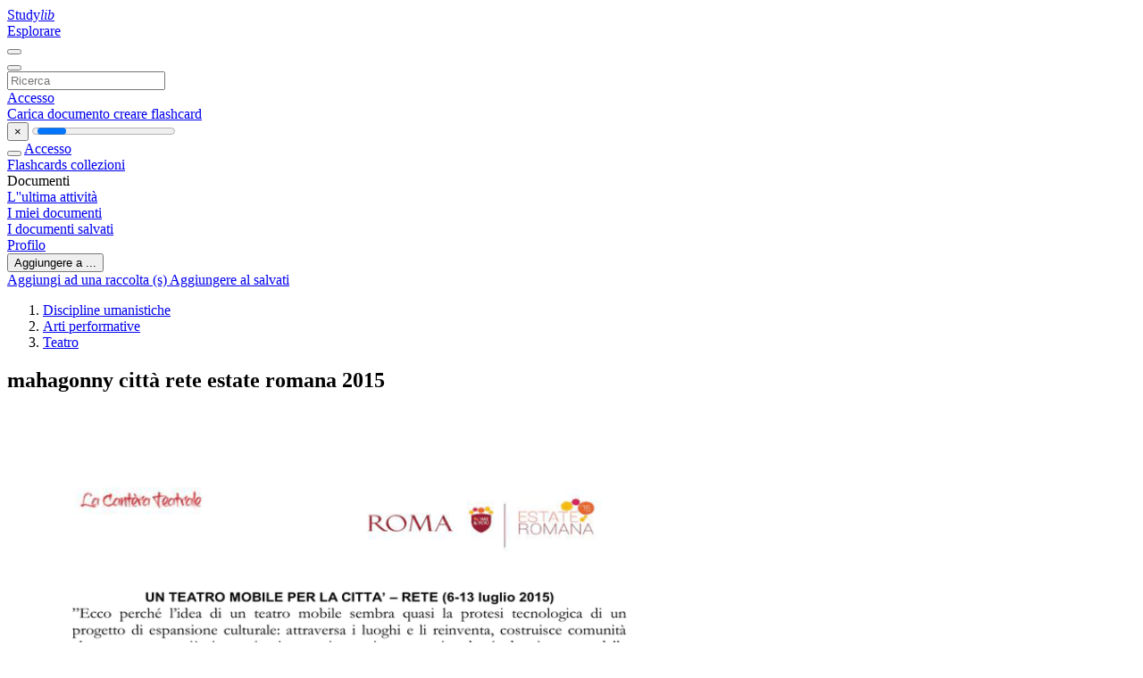

--- FILE ---
content_type: text/html;charset=UTF-8
request_url: https://studylibit.com/doc/7560878/mahagonny-citt%C3%A0-rete-estate-romana-2015
body_size: 20614
content:











































    




























<!DOCTYPE html>
<html lang="it">
<head>
    











<meta charset="utf-8">
<meta http-equiv="x-dns-prefetch-control" content="on">












<meta name="viewport" content="width=device-width, initial-scale=1, shrink-to-fit=no">
<meta http-equiv="x-ua-compatible" content="ie=edge">


<title>mahagonny citt&agrave; rete estate romana 2015</title>


    <meta name="description" content="saggi gratuiti, aiuto per i compiti, flashcard, documenti di ricerca, relazioni di libri, tesine, storia, scienza, politica">


    <meta name="keywords" content="saggi gratuiti, aiuto per i compiti, flashcard, documenti di ricerca, relazioni di libri, tesine, storia, scienza, politica">





    <meta name="thumbnail" content="//s1.studylibit.com/store/data/007560878_1-a2853f21008a18d6ceb32abf3630c38a.png">



    





<link rel="stylesheet" href="/theme/issuu2/design-4/dist/styles/design-4.css?_=1768295293742">










<link rel="apple-touch-icon-precomposed" href="/apple-touch-icon-precomposed.png">
<link rel="apple-touch-icon" sizes="180x180" href="/apple-touch-icon.png">
<link rel="icon" type="image/png" sizes="32x32" href="/favicon-32x32.png">
<link rel="icon" type="image/png" sizes="194x194" href="/favicon-194x194.png">
<link rel="icon" type="image/png" sizes="192x192" href="/android-chrome-192x192.png">
<link rel="icon" type="image/png" sizes="16x16" href="/favicon-16x16.png">
<link rel="mask-icon" href="/safari-pinned-tab.svg" color="#ff6d5a">
<link rel="manifest" href="/site.webmanifest">
<meta name="msapplication-TileColor" content="#fff">
<meta name="msapplication-config" content="/browserconfig.xml">
<meta name="theme-color" content="#fff">




    <meta property="og:title" content="mahagonny citt&agrave; rete estate romana 2015"/>


    <meta property="og:description" content="saggi gratuiti, aiuto per i compiti, flashcard, documenti di ricerca, relazioni di libri, tesine, storia, scienza, politica">

<meta property="og:type" content="article"/>

    <meta property="og:url" content="https://studylibit.com/doc/7560878/mahagonny-citt&agrave;-rete-estate-romana-2015">


    <meta property="og:image" content="//s1.studylibit.com/store/data/007560878_1-a2853f21008a18d6ceb32abf3630c38a.png">

<meta property="og:site_name" content="studylibit.com">


    <meta name="twitter:title" content="mahagonny citt&agrave; rete estate romana 2015">


    <meta name="twitter:description" content="saggi gratuiti, aiuto per i compiti, flashcard, documenti di ricerca, relazioni di libri, tesine, storia, scienza, politica">

<meta name="twitter:card" content="summary">

    <meta name="twitter:image" content="//s1.studylibit.com/store/data/007560878_1-a2853f21008a18d6ceb32abf3630c38a.png">

<meta name="twitter:site" content="@studylibit.com">


            

<link rel="preconnect" href="https://s1p.studylibit.com/store/data/007560878.pdf?k=AwAAAZvlnc0yAAACWAMOjSnFq1waI30p8k-kbD8KYQYW">

<link rel="preconnect" href="https://googleads.g.doubleclick.net/" crossorigin>

<link rel="preload" as="script" href="https://studylibit.com/viewer_next/web/pdf.viewer2.js">
<link rel="preload" as="script" href="https://studylibit.com/viewer_next/build/pdf.worker.js">

<link rel="canonical" href="https://studylibit.com/doc/7560878/mahagonny-citt%C3%A0-rete-estate-romana-2015">


<script type="application/ld+json">[{"itemListElement":[{"position":1,"name":"Discipline umanistiche","item":"https://studylibit.com/catalog/Discipline+umanistiche","@type":"ListItem"},{"position":2,"name":"Arti performative","item":"https://studylibit.com/catalog/Discipline+umanistiche/Arti+performative","@type":"ListItem"},{"position":3,"name":"Teatro","item":"https://studylibit.com/catalog/Discipline+umanistiche/Arti+performative/Teatro","@type":"ListItem"}],"@context":"https://schema.org","@type":"BreadcrumbList"},{"dateModified":"2017-11-10T23:00:21Z","datePublished":"2017-07-07T11:01:56Z","headline":"mahagonny città rete estate romana 2015","image":"https://s1.studylibit.com/store/data/007560878_1-a2853f21008a18d6ceb32abf3630c38a.png","mainEntityOfPage":{"@id":"https://google.com/article","@type":"WebPage"},"inLanguage":"it","@context":"https://schema.org","@type":"Article"}]</script>



<script>


	
	
	
	
		var gaVC = 'd';
	

</script>

<style>

#survey
{
	padding: 1rem 22px;
	background-color: #fff8d8;
}

#survey span
{
	font-weight: bold;
}

#survey form
{
	display: inline;
}

#survey output
{
	display: none;
	color: #5bc0de;
	font-weight: bold;
}

#survey p
{
	font-size: 0.5rem;
	margin: 1rem 0 0;
}

#survey .breadcrumb
{
	padding: 0 0 0 1rem;
	margin: 1rem 0 0.5rem;
	border-left: 3px solid #78756e;
}

#survey .answer
{
	font-weight: normal;
	white-space: nowrap;
}

#survey .answer > a
{
	margin-left: .5rem;
}

#survey .answer .fa
{
	font-size: 1.5rem;
}

#survey .rating
{
	unicode-bidi: bidi-override;
	direction: rtl;
	text-align: center;
	font-family: empty;
	font-size: 0;

	margin-left: 1rem;
	white-space: nowrap;
}

#survey .rating > i
{
	display: inline-block;
	position: relative;
	padding-left: 0.5rem;
	font-size: 2rem;
	opacity: 0.4;
	cursor: pointer;
}

#survey .rating > i:hover,
#survey .rating > i:hover ~ i,
#survey .rating > i.active,
#survey .rating > i.active ~ i
{
	opacity: 1;
}

@media (max-width: 767px)
{
#survey
{
	display: none;
}}





</style>
        

<script>
    var gaUserId = 2;
    var gaUserType = 'empty';
</script>



<style>
.above-content
{
    height: 120px;
    max-height: 120px;
}
.above-content > div,
.above-content > div > ins
{
    height: 110px;
    max-height: 110px;
}

.below-content
{
     height: 120px;
	 max-height: 120px;
}
.below-content > div > ins,
.below-content > div
{
	  height: 110px;
	  max-height: 110px;
}
@media (max-width: 567px)
{
    .below-content,
	.below-content > div > ins,
	.below-content > div
	{
		height: initial;
		max-height: initial;
		
	}
}

.sidebar-top-content,
.sidebar-bottom-content
{
    margin-left:-15px;
}
</style>

<script async src="https://www.googletagmanager.com/gtag/js?id=G-CTYTCVFRGN"></script>
<script>
window.dataLayer = window.dataLayer || [];
function gtag(){dataLayer.push(arguments)}
gtag('js', new Date());
gtag('config', 'G-CTYTCVFRGN');
</script>


    <link rel="stylesheet" href="https://fonts.googleapis.com/css?family=Roboto:300,400&display=swap&subset=cyrillic">
<link rel="stylesheet" href="/memtrick_theme-c141f8/dist/theme.css">
<script>
    var Flashcards = {
        lang: 'it',
        root: "/flashcards",
        themeRoot: '/theme/issuu2/static'
    };
</script>



</head>

<body class="">

    
<noscript><iframe src="//www.googletagmanager.com/ns.html?id=GTM-W26NR3"
height="0" width="0" style="display:none;visibility:hidden"></iframe></noscript>
<script>(function(w,d,s,l,i){w[l]=w[l]||[];w[l].push({'gtm.start':
new Date().getTime(),event:'gtm.js'});var f=d.getElementsByTagName(s)[0],
j=d.createElement(s),dl=l!='dataLayer'?'&l='+l:'';j.async=true;j.src=
'//www.googletagmanager.com/gtm.js?id='+i+dl;f.parentNode.insertBefore(j,f);
})(window,document,'script','dataLayer','GTM-W26NR3');</script>


<nav class="navbar navbar-white navbar-expand-xl">
    <div class="navbar-nav nav flex-nowrap">
        <a class="navbar-brand" href="/">
            
                
                
                    <s class="fa-stack fa-xs">
                        <i class="fas fa-square fa-stack-2x"></i>
                        <i class="fas fa-users-class fa-stack-1x fa-inverse"></i>
                    </s>
                    <span class="hidden-sm-down d-inline-flex">
                        Study<em>lib</em>
                    </span>
                
            
        </a>
        <div class="nav-divider"></div>

        

        
            <a class="nav-item nav-link" href="/catalog/">
                Esplorare
            </a>
        

        

        
    </div>

    <button class="navbar-toggler collapsed" type="button"
            data-toggle="collapse" data-target="#navbar">
        <span class="navbar-toggler-icon"></span>
    </button>

    <div class="navbar-collapse collapse" id="navbar">
        <div class="nav-divider"></div>
        <form class="navbar-search form-inline" action="/search/">
            <div class="input-group">
                <div class="input-group-prepend">
                    <button class="form-btn btn btn-outline" type="submit">
                        <i class="fa fa-search"></i>
                    </button>
                </div>
                <input class="form-control" required
                       type="text" name="q" value=""
                       placeholder="Ricerca">
            </div>
        </form>

        <div class="navbar-nav ml-auto text-nowrap">
            <div class="nav-divider"></div>

            
                <a class="nav-item nav-link" href="/login">
                    Accesso
                </a>
                <div class="nav-divider"></div>
            

            <div class="navbar-item navbar-text text-initial">
                
                    <a href="/uploadform" class="btn btn-sm btn-secondary"
                       onclick="_ym('document_upload'); return true">
                        Carica documento
                    </a>
                

                

                
                    <a class="btn btn-sm btn-primary" href="/flashcards/new-pack">
                        creare flashcard
                    </a>
                
            </div>
        </div>
    </div>
</nav>

<div class="wrapper-default">
    <section class="upload-info my-3">
        <div class="container">
            <button class="close" type="button">&times;</button>
            <progress class="progress" max="100">
                <div class="progress">
                    <span class="progress-bar"></span>
                </div>
            </progress>
        </div>
    </section>

    <div class="row no-gutters flex-nowrap">
        <nav class="sidebar collapse bg-white
                
                "
             id="sidebar">

            <div class="sidebar-wrapper">
                
                <div class="sidebar-header sidebar-list-group-item--theme active text-truncate mt-2 py-1 d-flex align-items-baseline">
                    <button class="sidebar-toggle btn btn-transparent" type="button" data-toggle="collapse" data-target="#sidebar">
                        <i class="fa fa-home"></i>
                    </button>
                    <a class="sidebar-list-group-item--theme active flex-fill" href="/dashboard">
                        Accesso
                    </a>
                </div>

                <div class="list-group">
                    
                        
                            
                            
                            
                                <a class="list-group-item list-group-item-action sidebar-item
                                        "
                                   href="/flashcards/">

                                    <i class="fa fa-fw fa-brain"></i>
                                    Flashcards
                                </a>
                            
                        
                    
                        
                            
                            
                            
                                <a class="list-group-item list-group-item-action sidebar-item
                                        "
                                   href="/collections/">

                                    <i class="fa fa-fw fa-archive"></i>
                                    collezioni
                                </a>
                            
                        
                    
                        
                            
                                <div class="sidebar-item list-group-divider"></div>
                            
                            
                            
                        
                    
                        
                            
                            
                                <div class="list-group-item list-group-item-action sidebar-item
                                        "
                                     href="#documents_list" data-toggle="list">

                                    <i class="fa fa-fw fa-file"></i>
                                    Documenti

                                    <div class="list-group text-muted" id="documents_list">
                                        
                                            <a class="list-group-item list-group-item-action" href="/documents/activity">
                                                <i class="fa fa-fw fa-clock mt-1 float-left"></i>
                                                <div class="text-truncate">
                                                    L''ultima attività
                                                </div>
                                            </a>
                                        
                                            <a class="list-group-item list-group-item-action" href="/documents/">
                                                <i class="fa fa-fw fa-folder-open mt-1 float-left"></i>
                                                <div class="text-truncate">
                                                    I miei documenti
                                                </div>
                                            </a>
                                        
                                            <a class="list-group-item list-group-item-action" href="/documents/saved">
                                                <i class="fa fa-fw fa-bookmark mt-1 float-left"></i>
                                                <div class="text-truncate">
                                                    I documenti salvati
                                                </div>
                                            </a>
                                        
                                    </div>
                                </div>
                            
                            
                        
                    
                        
                            
                                <div class="sidebar-item list-group-divider"></div>
                            
                            
                            
                        
                    
                        
                            
                            
                            
                                <a class="list-group-item list-group-item-action sidebar-item
                                        "
                                   href="/profile">

                                    <i class="fa fa-fw fa-cog"></i>
                                    Profilo
                                </a>
                            
                        
                    

                    
                </div>
            </div>
        </nav>

        <script>
            try {
                window.addEventListener('orientationchange', function () {
                    if (screen.availWidth < 640) {
                        document.getElementById('sidebar').classList.remove('show');
                    }
                });
                window.dispatchEvent(new Event('orientationchange'));
            } catch (e) {
            }
        </script>

        
            

            
                <div class="col container 
                         container-wide 
                        ">
                    

    
        <section class="viewerX p-md-3 p-lg-0">
            <div class="row">
                <div class="col-lg-9">
                	
						<div class="viewerX-header clearfix">
							<div class="btn-group float-right m-3 ml-0">
								

								
									<button class="btn btn-outline-secondary btn-sm dropdown-toggle rounded-pill"
											type="button" data-toggle="dropdown">
										Aggiungere a ...
									</button>

									<div class="dropdown-menu dropdown-menu-right">
										<a class="dropdown-item" href="#"
										   data-toggle="modal" data-target="#collection-actions">
											Aggiungi ad una raccolta (s)
										</a>
										
											<a class="dropdown-item" id="saved" href="#"
											   data-action="add">
												
													
													
														Aggiungere al salvati
													
												
											</a>
										
									</div>
								
							</div>

							<div class="panel mt-lg-3 pb-2">
								<ol class="breadcrumb mb-0 pt-1 pb-0 hidden-lg-down">
									
										
											
												<li class="breadcrumb-item">
													<a href="/catalog/Discipline+umanistiche">Discipline umanistiche</a>
												</li>
											
												<li class="breadcrumb-item">
													<a href="/catalog/Discipline+umanistiche/Arti+performative">Arti performative</a>
												</li>
											
												<li class="breadcrumb-item">
													<a href="/catalog/Discipline+umanistiche/Arti+performative/Teatro">Teatro</a>
												</li>
											
										
										
									
								</ol>

								

								<h1 class="mx-3 my-md-2 pt-2 pb-0 text-truncate2">mahagonny citt&agrave; rete estate romana 2015</h1>

								
							</div>
						</div>
					

					

                    
                        
                        
                            <div class="viewerX-text">
                                <img class="img-fluid w-100 my-3" width="768" height="994"
                                    src="//s1.studylibit.com/store/data/007560878_1-a2853f21008a18d6ceb32abf3630c38a-768x994.png" title="mahagonny citt&agrave; rete estate romana 2015">
                                <pre class="bg-white p-3" style="white-space:pre-line">UN TEATRO MOBILE PER LA CITTA&rsquo; &ndash; RETE (6-13 luglio 2015)
&rdquo;Ecco perch&amp;eacute; l&rsquo;idea di un teatro mobile sembra quasi la protesi tecnologica di un
progetto di espansione culturale: attraversa i luoghi e li reinventa, costruisce comunit&amp;agrave;
che non sono pi&amp;ugrave; immaginarie se situate in contesti urbani da riscattare dalla
solitudine&hellip;.. realizzando una citt&amp;agrave;-rete e un&rsquo;offerta comunicativa sempre pi&amp;ugrave; tarata sui
bisogni e sulle aspettative diffuse.&rdquo;
Mario Morcellini
Nel tempo che ci divide dalle prime edizioni dell'Estate Romana &ndash; cos&amp;igrave; come l'avevano
concepita e realizzata Renato Nicolini e le molte persone che con lui hanno lavorato e
condividendo quella straordinaria esperienza &ndash; tutto, o quasi, &amp;egrave; cambiato. Ma non il senso
per il quale ancora oggi desideriamo vivere la citt&amp;agrave;, conoscere i suoi tanti luoghi, ammirare
il centro ma anche scoprire le tante periferie. Tutto &amp;egrave; diverso, ma non la voglia di incrociare
idee in una citt&amp;agrave; ricca di storia che ha sempre saputo e voluto guardare al futuro.
Obbedendo al desiderio-bisogno di &ldquo;riappropriarsi della citt&amp;agrave;, di desiderarla, di viverla, di
giorno e di notte, sul filo dello stupore e senza paura&rdquo;, secondo l&rsquo;idea con cui Renato
Nicolini ide&amp;ograve; l&rsquo;Estate Romana, abbiamo ideato una manifestazione sperimentale incentrata
sull&rsquo;utilizzo del prototipo di un Nuovo Carro di Tespi: una serie di originali interventispettacolari in diversi luoghi e contesti della citt&amp;agrave;, agiti attraverso l'agile Carro di Tespi che,
muovendosi da un luogo all'altro, si apre e offre, istantanea, la magia del teatro,
valorizzando e ponendo l'attenzione sul luogo stesso. Spettacoli, concerti, interventi
culturali letterari, scientifici e tecnologici messi in campo da professionisti dello spettacolo,
docenti dell'Universit&amp;agrave; &ldquo;La Sapienza&rdquo; di Roma e un nutrito gruppo di studenti universitari e
liceali, operanti in sinergia, (tanto nelle performance, quanto nella loro costruzione). Come
per magia il teatro appare dove non c'era e si impone ai passanti, che siano li per
assistere all'evento o per caso. Un modo tanto antico quanto innovativo di fruire il teatro.
&ldquo;Il teatro &amp;egrave; la cosa pi&amp;ugrave; impossibile da salvare al
mondo. Un&rsquo;arte interamente fondata sul potere
d&rsquo;illusione che essa &amp;egrave; incapace di suscitare, non
ha ormai che da scomparire&rdquo;.
Cos&amp;igrave; Antonin Artaud auspicava la nascita di un
nuovo teatro, citando il famoso esempio della
strada (&ldquo;cosa c&rsquo;&amp;egrave; di pi&amp;ugrave; spaventoso dello
spettacolo di un dispiegamento di polizia&hellip;&rdquo;).
Proprio le parole di Artaud sono il punto di
partenza di una nuova idea-utopia: &ldquo;L&rsquo;illusione
non si fonder&amp;agrave; pi&amp;ugrave; sulla verosimiglianza o
l&rsquo;inverosimiglianza dell&rsquo;azione, ma sulla forza
comunicativa e la realt&amp;agrave; di tale azione&hellip; Uno
spettacolo che si ripete ogni sera&hellip; non pu&amp;ograve; pi&amp;ugrave; avere il nostro consenso&hellip; Ogni spettacolo
diverr&amp;agrave; in questo modo una sorta di avvenimento&rdquo;.
Il TEATRO MOBILE &amp;egrave; un automezzo modulare di piccole dimensioni che aprendosi, in
pochi minuti diventa un palcoscenico completamente e modernamente attrezzato, pronto
ad ospitare il teatro, la musica, la cultura e lo spettacolo. Una scatola magica che contiene
tutta la tecnica e l'arte dentro di s&amp;eacute;, capace di adattarsi ai contesti pi&amp;ugrave; diversi: un camion
che arriva, si apre ed &amp;egrave; subito spettacolo! Un palco attrezzato per incontri pubblici,
spettacoli, concerti, dj set ed eventi multimediali. Nelle sue incursioni, possibili in ogni
luogo, da aree naturali a spazi metropolitani, pu&amp;ograve; essere usato come &amp;quot;testuggine&amp;quot; per
eventi improvvisi e blitz culturali. Pu&amp;ograve; facilmente collegarsi al web e trasmettere audio e
immagini in streaming; in movimento &amp;egrave; una &ldquo;vela&rdquo; pubblicitaria che, come un pifferaio
magico, attira la gente al &ldquo;luogo dell&rsquo;evento&rdquo;.
Ideato e realizzato da La Barraca e Alyax soc coop con il contributo della Provincia di
Roma, &amp;egrave; stato recentemente il &ldquo;motore&rdquo; di un progetto di &ldquo;Spettacolo in Periferia&rdquo;
promosso da Z&amp;egrave;tema, progetto cultura.
Un palco itinerante, scena, ambiente, forma e contenuto di proposte originali, presentate in
anteprima assoluta, appositamente ideate per il luoghi ed i contesti che le ospiteranno per
consentirne la scoperta e valorizzazione o arricchirne la programmazione culturale.
Il Teatro Mobile infatti non necessita e non prevede alcun intervento invasivo atto a
modificare l&rsquo;area-luogo in cui interviene e consente l&rsquo;agile realizzazione di eventi per
arricchire le potenzialit&amp;agrave; del contesto senza alterarne le funzioni usuali (Teatro istantaneo
per la citt&amp;agrave;-rete).
Si &amp;egrave; quindi realizzata una manifestazione sperimentale che ha visto abolite le tradizionali
&ldquo;divisioni&rdquo; tra preparazione, programmazione e comunicazione, accorpandole in un unico
&ldquo;cantiere&rdquo;: questo prototipo di nuovo Carro di Tespi &amp;egrave; stato pensato come strumento per
una serie di incursioni metropolitane: a seguito di un laboratorio di preparazione (iniziato
nel mese di giugno presso l&rsquo;Universit&amp;agrave; di Roma &ldquo;La Sapienza&rdquo; e la Casa internazionale
delle Donne e che, dal 1 luglio diventato laboratorio aperto presso la Citt&amp;agrave; dell&rsquo;Altra
Economia, e che ha visto accanto ad alcuni selezionati professionisti il coinvolgimento &ndash;
intenso per qualit&amp;agrave; e quantit&amp;agrave; &ndash; di docenti e studenti e studentesse di scuole superiori ed
universit&amp;agrave;) &amp;egrave; stata realizzata una &ldquo;messinscena in movimento&rdquo; del Teatro Mobile che,
agendo chiuso in movimento nella citt&amp;agrave;, con improvvise aperture-blitz e con eventi serali a
sorpresa, toccando i luoghi pi&amp;ugrave; disparati, &amp;egrave; diventato occasione di incontro, di spettacolo e
di esperimento.
Il testo-pretesto &ldquo;messo in scena&rdquo; in una forma desueta e non convenzionale, &amp;egrave; stato
&ldquo;Ascesa e caduta della citt&amp;agrave; di Mahagonny&rdquo; Commedia musicale o opera gastronomica
in tre atti di Bertolt Brecht (Aufstieg und Fall der Stadt Mahagonny) con musica di Kurt
Weill (1927-1929) nella traduzione-adattamento speciale realizzata da Pina Catanzariti.
La citt&amp;agrave;-rete non &amp;egrave; stata solo il &ldquo;racconto e l&rsquo;uso&rdquo; del Teatro Mobile ma anche la citt&amp;agrave;
stessa, percorsa e visitata dal Carro. Il carro &amp;egrave; stato infatti anche al servizio, &ldquo;palco libero&rdquo;
pronto ad ospitare contributi da parte dei luoghi ospitanti. Il nostro &amp;egrave; stato davvero un
progetto concepito per i suoi luoghi di svolgimento, in grado di valorizzarli anche come
elementi di ispirazione e narrazione per le attivit&amp;agrave; stesse.
Tra i molti luoghi attraversati ed abitati ci sono stati alcuni di quelli pi&amp;ugrave; importanti e storici
dell&rsquo;Estate Romana (Santa Croce Effetto Notte, Castel Sant&rsquo;Angelo, la Citt&amp;agrave; dell&rsquo;Altra
Economia), luoghi di incontro abitualmente non destinati allo spettacolo (piazze e
marciapiedi delle periferie, sedi universitarie), luoghi archeologici (Fori Imperiali), scenari
urbani del Novecento (Eur, Citt&amp;agrave; Universitaria)
A completare l&rsquo;utilizzo del carro sempre proposto gratuitamente e in luoghi ed orari che lo
hanno reso davvero usufruibile a tutti, oltre alla messa in scena in diversi luoghi di &ldquo;Ascesa
e caduta della citt&amp;agrave; di Mahagonny&rdquo; e agli eventi al servizio dell&rsquo;Estate Romana, ci sono
stati alcuni eventi organizzati con l&rsquo;Universit&amp;agrave; &ldquo;La Sapienza&rdquo;, che partecipa al progetto
confermando il valore culturale e l&rsquo;ampia apertura ai giovani del progetto:durante &ldquo;Porte
Aperte alla Sapienza&rdquo;, le giornate in cui l&rsquo;Universit&amp;agrave; si apre ai giovani che, terminate le
scuole superiori, vengono ad iscriversi alle sue Facolt&amp;agrave;, abbiamo realizzato, all&rsquo;interno
della Citt&amp;agrave; Universitaria, i concerti di Musica Sapienza e il grande evento di solidariet&amp;agrave;
&ldquo;Concertiamo per Garissa: Studenti e docenti per ricordare le vittime della strage
del 2 aprile 2015&rdquo; conclusosi con il concerto del sestetto dell&rsquo;Orchestra di Piazza
Vittorio!
La manifestazione &amp;egrave; stata l&rsquo;occasione per offrire i servizi del Teatro Mobile ad alcune delle
le realt&amp;agrave; interessate della citt&amp;agrave;, valutare le potenzialit&amp;agrave; sperimentali della messinscena
brechtiana e, a conclusione del &ldquo;viaggio&rdquo;,per il lancio dell&rsquo;iniziativa di crowdfunding per la
realizzazione di un evento di fine estate all&rsquo;Orto Botanico di Trastevere. Quest&rsquo;ultimo
accoglier&amp;agrave;, non appena possibile, un ulteriore esperimento: una multiforme installazione
ispirata al &ldquo;Sogno di una Notte di Mezza Estate&rdquo; di William Shakespeare, nella
traduzione di Agostino Lombardo e Nadia Fusini (l'Orto Botanico diventer&amp;agrave; il luogo dove
sogno &amp;egrave; declinato in molteplici varianti, una sorta di &ldquo;expo del sogno&rdquo; ispirato
all'affascinante testo shakespeariano), che porter&amp;agrave; all&rsquo;apertura straordinaria di uno &ldquo;spazio
verde&rdquo; e di una &ldquo;dimensione&rdquo; che vorr&amp;agrave; virtualmente concludere il viaggio del Teatro
Mobile per la citt&amp;agrave; .
&ldquo;Il progetto si propone di avere la citt&amp;agrave; come suo punto focale &ndash; come soggetto e al
tempo stesso come contenitore &ndash;, che tiene insieme, in una sorta di &ldquo;cluster urbano&rdquo;,
luoghi diversi e forme diverse di riflessione: la citt&amp;agrave; rete (Mahagonny + La citt&amp;agrave; dell&rsquo;altra
economia), la citt&amp;agrave; sogno, la citt&amp;agrave; verde (Orto botanico, Casa delle donne, Villa
Mirafiori), la citt&amp;agrave; archeologica (Fori imperiali, Area sessoriana di Santa Croce), la citt&amp;agrave; a
venire (Sapienza, Eur, le periferie).&rdquo;
Antonella Gargano
L&rsquo;Associazione culturale La Cantera si &amp;egrave; avvalsa per la miglior riuscita del progetto, di
collaborazioni produttive ed ideative di qualit&amp;agrave;: associazioni come &ldquo;Altramente&rdquo;, &ldquo;Lezioni
d&rsquo;azione&rdquo;, progetti come &ldquo;Teatro e Scuola&rdquo;, le cooperative sociali Alyax e La Barraca, le
associazioni locali che hanno ospitato gli eventi, gli enti e le manifestazioni dell&rsquo;Estate
Romana coinvolte nelle tappe del viaggio, il media partner &ldquo;Radio Citt&amp;agrave; Futura&rdquo; e,
soprattutto l&rsquo;Universit&amp;agrave; di Roma &ldquo;La Sapienza&rdquo;, con i molti Dipartimenti coinvolti a vario
titolo nel progetto, con Fondazione Sapienza e Mu.Sa., con il supporto fondamentale
nella comunicazione e nell&rsquo;ufficio stampa e nell&rsquo;attivit&amp;agrave; quantitativa e qualitativa di
monitoraggio della propria iniziativa anche con strumenti di analisi statistica.
Fondiamo qui una citt&amp;agrave;
Chiamiamola citt&amp;agrave;-rete
Fondiamo la citt&amp;agrave;-rete
Trappola metropolitana
Ovunque lavoro e fatica
Ma gli uomini non desiderano
Che fare quello che vogliono
Solo piacere
Niente dolore.
Issate una bandiera
Perch&amp;eacute; tutti possano vederci.
Apriremo un bar:
Sar&amp;agrave; il centro
Della citt&amp;agrave;-rete
Dove tutto &amp;egrave; possibile.
Solo piacere
Niente dolore.
UN TEATRO MOBILE PER LA CITTA&rsquo; RETE
Diversi modi di uso scenico e sperimentale di
&ldquo;Ascesa e caduta della citt&amp;agrave; di Mahagonny&rdquo; di Bertolt Brecht
La messinscena di Mahagonny si colloca perfettamente all&rsquo;interno della ricerca Metropolis Portraits.
Memory and representation of contemporary city after the Fall of the &ldquo;walls&rdquo; (Sapienza Universit&amp;agrave; di
Roma, Progetto 2014).
Il progetto intende valutare come le radicali trasformazioni urbane che hanno fatto seguito alle
trasformazioni del territorio geopolitico siano state accettate, riconosciute ed elaborate attraverso la
letteratura, il cinema e le arti visive. L&rsquo;evoluzione della metropoli europea sar&amp;agrave; analizzata come un
laboratorio sperimentale e messa a confronto con il disegno urbano di metropoli extra-europee allo
scopo di identificare possibili modelli comuni e influenze reciproche con uno sguardo incrociato verso
l&rsquo; &lsquo;altro&rsquo;. La Mahagonny di Bertolt Brecht e Kurt Weill costituisce dunque in modo quasi
imprescindibile una sorta di ouverture, il lucido sul quale andranno a collocarsi le riflessioni sulle
trasformazioni urbane nel nostro mondo contemporaneo.
Sono due le Mahagonny di Brecht e Weill. Il 17 luglio del 1927 al &ldquo;Kurhaus&rdquo; di Baden Baden ha luogo
nell&rsquo;ambito del festival &ldquo;Deutsche Kammermusik 1927&rdquo; la &lsquo;prima&rsquo; del &ldquo;Songspiel&rdquo; che ripropone, come
esempio di lavoro comune tra i due, 5 testi della brechtiana Hauspostille (Libro di devozioni
domestiche) per la musica di Weill. Tra il 1928 e il 1929 Brecht rimette mano al &ldquo;Songspiel&rdquo; e l&rsquo;opera
Aufstieg und Fall der Stadt Mahagonny (Ascesa e caduta della citt&amp;agrave; di Mahagonny) verr&amp;agrave; eseguita al
&ldquo;Neues Theater&rdquo; di Lipsia il 9 marzo 1930. La &ldquo;citt&amp;agrave; inventata&rdquo;, di cui si diceva nel &ldquo;Songspiel&rdquo;, &amp;egrave;
diventata concretamente una &ldquo;citt&amp;agrave; rete&rdquo;: Mahagonny, insomma, &amp;egrave; in senso concreto e insieme
simbolico, il punto di partenza, con il nome evocato in apertura del testo &ndash; &amp;laquo;Perci&amp;ograve; in questo luogo
fondiamo una citt&amp;agrave; e chiamiamola Mahagonny, ossia citt&amp;agrave;-rete!&amp;raquo; &ndash; e allo stesso tempo la meta &ndash; &amp;laquo;A
Mahagonny, avanti!&amp;raquo; &ndash;. La forma dell&rsquo;opera &amp;egrave; utilizzata da Brecht e Weill per un radicale confronto con
il mondo capitalista, dominato dal denaro e dallo sfruttamento. Nelle sue Note all&rsquo;opera Ascesa e
caduta della citt&amp;agrave; di Mahagonny, del 1931, Brecht scriveva: &amp;laquo;L&rsquo;opera Mahagonny, per quanto culinaria
sia &ndash;tanto culinaria quanto a un&rsquo;opera si conviene &ndash; comporta gi&amp;agrave; una funzione di modificazione della
societ&amp;agrave;, appunto perch&amp;eacute; mette in discussione il culinarismo, perch&amp;eacute; attacca la societ&amp;agrave; che ha bisogno di
simili opere&amp;raquo;. Mahagonny dunque, nonostante il suo aspetto, la sua luna verde dell&rsquo;Alabama e i suoi
whisky-bar non &amp;egrave; per Brecht tanto o soltanto la citt&amp;agrave; americana, ma la citt&amp;agrave; tout court, l&rsquo;iconizzazione
della societ&amp;agrave; dei consumi.
Antonella Gargano, Sapienza Universit&amp;agrave; di Roma
Il testo-pretesto &ldquo;messo in scena&rdquo; in una forma desueta e non convenzionale &amp;egrave; stao
&ldquo;Ascesa e caduta della citt&amp;agrave; di Mahagonny&rdquo;Commedia musicale o opera gastronomica
in tre atti di Bertolt Brecht (Aufstieg und Fall der Stadt Mahagonny) con musica di Kurt
Weill (1927-1929).
Il testo racconta la fondazione di una CITTA&rsquo; - RETE, in cui tutto &amp;egrave; permesso grazie al
denaro, la sua fondazione e la sua inesorabile caduta: una denuncia della degenerazione
della societ&amp;agrave; del tempo che preannuncia la societ&amp;agrave; consumistica del XXI secolo che il
soggetto proponente trova necessario indagare con questa sperimentale rivisitazione,
(particolarmente ispirato dalle parole di Papa Francesco &ldquo;L'economia uccide&rdquo;). Il testo
presenta una ulteriore incredibile nota di attualit&amp;agrave;: la parola &ldquo;rete&rdquo; usata da Brecht
(anche nel senso di trappola) anticipa profeticamente il concetto &ldquo;liquido&rdquo; della
societ&amp;agrave; (reale e virtuale) della nostra contemporaneit&amp;agrave;. Una citt&amp;agrave; autoreferenziale dove
si vive una non vita allettante, sfrenata, senza scopo, se non quello del denaro. Dal nome
pretesto intendiamo quindi individuare una possibile &ldquo;rete&rdquo; tra luoghi, esigenze e contesti
urbani diversi tra loro con l&rsquo;utilizzo &ldquo;pratico&rdquo; del mezzo mobile &ldquo;portatore&rdquo; e con quello
&ldquo;virtuale&rdquo; delle nuove tecnologie e dei nuovi collegamenti della &ldquo;rete delle comunicazioni&rdquo;.
L'opera si apre con un autocarro in panne nel deserto: il nostro Teatro Mobile appunto.
Due uomini e una donna decidono di fermarsi esattamente l&amp;igrave; dove si trovano: vi
fonderanno una citt&amp;agrave;-trappola (&amp;laquo;Netzestadt&amp;raquo;) che si chiamer&amp;agrave; Mahagonny e servir&amp;agrave; da
rete per attirare incauti pesci da tutto il mondo (&amp;laquo;Eine Woche ist hier: Sieben Tage ohne
Arbeit&amp;raquo;). L&rsquo;arrivo di un urgano consentir&amp;agrave; di abbandonarsi agli eccessi pi&amp;ugrave; sfrenati (il cibo,
il sesso, la violenza, l&rsquo;alcool): il teatro mobile diventa cos&amp;igrave; il palcoscenico di un folle
kabaret e le scene dell&rsquo;opera (fino alla fine della citt&amp;agrave; stessa) sono l&rsquo;occasione per un
susseguirsi di numeri da spettacolo-concerto di forte impatto sul pubblico liberamente
attratto da questa folle installazione sperimentale al di fuori della tradizionale collocazione
di platea frontale.
La messinscena, o parte della stessa, &amp;egrave; stata di fatto una dimostrazione dei possibili
utilizzi del TEATRO MOBILE (un camion chiuso, un camion palcoscenico, un bar, un ring,
un luogo di esecuzione, l&rsquo;hotel dell&rsquo;uomo ricco, la metafora esplicita e il centro-fulcro della
Citt&amp;agrave; Rete).
La partitura scenica e musicale, con l&rsquo;apporto creativo e &ldquo;dal vivo&rdquo; di Tiziana Lo Conte e
dei suoi collaboratori, non &amp;egrave; stata (solo) lo spettacolo-evento ma anche il materiale cui
attingere per performance brevi, blitz improvvisi nella sperimentazione di una proposta
culturale multidisciplinare &ldquo;in movimento&rdquo; pensata per luoghi e contesti insoliti e
differenziati della citt&amp;agrave;.
La struttura cabarettistica &ldquo;a numeri&rdquo; ha consentito, dentro la sua architettura preparata di
azioni sceniche e impianto sonoro predisposto, uno sviluppo &ldquo;in progress&rdquo; dello spettacolo
(mai uguale a se stesso), una fruizione libera dell&rsquo;evento e l&rsquo;inserimento di volta in volta di
contributi: il teatro mobile &amp;egrave; stato il palco di una prova continua, sotto il sole implacabile di
luglio, mai nascosta, sempre aperta e visibile ai passanti e agli interessati. Le anteprime si
sono cos&amp;igrave; rivolte agli studenti ai docenti e al personale di Villa Mirafiori (Sapienza), al
pubblico serale dell&rsquo;inaugurazione di Santa Croce Effetto Notte, a turisti e passanti di via
dei Fori Imperiali (proprio quando l&rsquo;ordinanza del Sindaco provvedeva allo spostamento
dei camion bar un camion di cultura si &amp;egrave; aperto al posto loro), al pubblico di appassionati di
Castel Sant&rsquo;Angelo e della Citt&amp;agrave; dell&rsquo;Altra Economia come agli abitanti delle periferie
Quanti di noi avrebbero visto Brecht a teatro? Forse nessuno di noi. Il Teatro Mobile ci ha
portato Brecht a Trigoria, sotto casa nostra e noi lo ringraziamo. Laura Pasetti, Presidente di
Laurentes
Quindi, a seguito del laboratorio di preparazione, ognuno degli eventi, indicati in
programma con TEATRO MOBILE PER LA CITTA&rsquo; RETE, ha avuto una sua
specificit&amp;agrave; ed eccezionalit&amp;agrave;, con contributi multidisciplinari diversi tra loro.
Curatore ed ideatore della manifestazione &amp;egrave; stato Marcello Cava in collaborazione con
Pina Catanzariti (drammaturgia) e Gustavo Maccioni e con la partecipazione di attori ed
attrici,musicisti e personalit&amp;agrave; della cultura (vedi locandina) e la collaborazione di Sapienza,
Universit&amp;agrave; di Roma.
La struttura spettacolare di questa innovativa messinscena &ldquo;aperta e polifunzionale&rdquo; &amp;egrave;
stata affidata ad un gruppo eterogeneo selezionato dal progetto &ldquo;Lezioni d&rsquo;azione &ndash; teatro
e scuola&rdquo; che ha partecipato a titolo gratuito assolvendo alle funzioni organizzative,
collaborative, artistiche e tecniche necessarie.
Il programma e il progetto e i continui aggiornamenti come, ci auguriamo, gli sviluppi futuri
auspicati, sono disponibili in www.teatromobile.it che &amp;egrave; anche il contenitore virtuale della
CITTA&rsquo; &ndash; RETE.
Anche attraverso la distribuzione di una cartolina da compilare e restituire si &amp;egrave; proceduto
alla costruzione di una comunit&amp;agrave; di cittadini della &ldquo;Citt&amp;agrave; Rete&rdquo; assolvendo in modo originale
al monitoraggio delle presenze.
La caratteristica del progetto e la libera fruizione degli eventi rendono impossibile la
quantificazione degli spettatori che gratuitamente hanno assistito alla manifestazione. I
dati riportati a monitoraggio sono quindi indicativi.
La notizia degli eventi ha avuto ampio risalto nei siti web dedicati anche delle realt&amp;agrave; e delle
istituzioni che hanno collaborato al progetto (Comune di Roma, Sapienza, Citt&amp;agrave; dell&rsquo;Altra
Economia), su varie radio, testate on line e su quotidiani (tra di esse Radio Citt&amp;agrave; Futura,
RAINEWS24 e CORRIERE DELLA SERA).
Si ringraziano, tra gli altri, per la fondamentale collaborazione: Donatella Carini, Gabriele
Cavallari, Ferdinando Nicci, Bruno, i custodi di Villa Mirafiori, Massimo Piazza, Maria Di
Lauro, Enrico Erba, Laura Crivellaro e le associazioni del IX Municipio.
Associazione Culturale
le
TEATRO MOBILE PER LA CITTA' - RETE
esperimento spettacolare itinerante per luoghi della citt&amp;agrave; di Roma
Preparaz
UN TEATRO MOBILE PER LA SAPIENZA
INCIPIT: Alla Sapienza, la cultura fa scena
&ldquo;Perch&amp;eacute;, per la pi&amp;ugrave; grande Universit&amp;agrave; d&rsquo;Europa, l&rsquo;investimento sulla cultura e sugli eventi &amp;egrave; strategico? E perch&amp;eacute; lo &amp;egrave; oggi,
in presenza di un grande rinnovamento degli strumenti e delle piattaforme comunicative e digitali soprattutto dei giovani?
Sono domande chiave per restituire una percezione di contemporaneit&amp;agrave; degli studi universitari: solo cos&amp;igrave; la tradizione
SS
continua a vivere e non si confonde con la polvere o con l&rsquo;accademia. Il limite del sapere universitario &amp;egrave; la frantumazione
dentro istituzioni vocate allo specialismo, anche per ovvi motivi di legame con le professioni e con il lavoro, piuttosto che
con &ldquo;gli attraversamenti culturali&rdquo; fondamentali; eppure, sono questi che assicurano soprattutto agli studenti moderni quei
requisiti di sapere critico e di &ldquo;conoscenza aumentata&rdquo; che in nessun caso sono attingibili restando reclusi dentro le singole
offerte culturali. Offrendo cultura a tutti gli utenti, senza predeterminare attraverso i contenuti i pubblici potenziali,
l&rsquo;Universit&amp;agrave; realizza per intero quell&rsquo;aspetto decisivo della Terza missione che evoca non solo il legame con le imprese, ma
soprattutto quello con il territorio e con la cittadinanza e partecipazione socio-culturale.
&amp;Egrave; in questo contesto che l&rsquo;azione culturale in pubblico promossa dall&rsquo;Universit&amp;agrave; non deve targettizare gli utenti; deve
ovviamente coltivare i nuovi pubblici, e cio&amp;egrave; quel tipo di studente che, in assenza di un&rsquo;offerta fondamentale e quasi
&ldquo;basic&rdquo;, finisce per rifluire nei saperi a compartimenti stagni. Sono davvero nuovi pubblici potenziali, a cu manca solo un
tagliando di inizializzazione. Un&rsquo;Amministrazione Pubblica capace di cogliere, entro al scommessa di questa politica, il
dovere di un calcio d&rsquo;inizio, si pone come uno straordinario vettore di allargamento, e diventa lo sponsor naturale per
completare le finalit&amp;agrave; di aggiornamento culturale dell&rsquo;Universit&amp;agrave;. Per di pi&amp;ugrave;, questo tipo di eventi non specialistici, fondati
sulla contaminazione dei livelli di cultura e di espressione, &amp;egrave; un&rsquo;arma contro il disagio e la deprivazione culturale spesso
dilagante tra giovani attaccati dalla solitudine della rete e dall&rsquo;eccedenza di piattaforme. Solo spostando la vertenza sui
contenuti, reti e media diventano alleati della cultura e della partecipazione e diventano dunque una ri-alimentazione della
coesione sociale e tra le generazioni.
&amp;Egrave; altrettanto evidente che riaprire il palcoscenico Sapienza diventa una straordinaria chance di riconciliazione pi&amp;ugrave; attiva
con il Municipio, con il quale &amp;egrave; prevista naturalmente un&rsquo;adeguata opera di coordinamento, e con il quartiere, facendo
diventare lo Studium Urbis un luogo naturale di innovazione, di aspettativa di socialit&amp;agrave; e di eventi. Il tutto offerto ai
cittadini, ai viaggiatori e pi&amp;ugrave; in generale ai pubblici che sempre pi&amp;ugrave; manifestano interesse per una cultura che sappia
intelligentemente presentarsi come evento.
Ecco perch&amp;eacute; l&rsquo;idea di un teatro mobile sembra quasi la protesi tecnologica di un progetto di espansione culturale: attraversa
i luoghi e li reinventa, costruisce comunit&amp;agrave; che non sono pi&amp;ugrave; immaginarie se situate in contesti urbani da riscattare dalla
solitudine. &amp;Egrave; una scena naturale per i giovani ed &amp;egrave; finalmente la presa d&rsquo;atto che la Sapienza, con i suoi oltre centomila
studenti, &amp;egrave; il laboratorio ideale per una strategia capace di riconciliare le generazioni, superando una percezione di et&amp;agrave; &ldquo;l&rsquo;un
contro l&rsquo;altra armate&rdquo;. &amp;Egrave; il modo in cui la cultura universitaria diventa smart, realizzando una citt&amp;agrave;-rete e un&rsquo;offerta
comunicativa sempre pi&amp;ugrave; tarata sui bisogni e sulle aspettative diffuse. &amp;Egrave; un modo con cui l&rsquo;Universit&amp;agrave; ridiventa luogo di
mediazione intellettuale e di leadership valoriale&rdquo;.
Mario Morcellini
Luned&amp;igrave; 6
Luglio 2015
10-17
Universit&amp;agrave; La
Sapienza
Porte Aperte alla Sapienza
Piazzale Aldo Moro, 5
18-20
Marted&amp;igrave; 7
Luglio 2015
11-17
Teatro mobile per LA SAPIENZA
Mu.Sa. Musica Sapienza
Porte Aperte alla Sapienza
Universit&amp;agrave; La
Sapienza
Teatro mobile per LA SAPIENZA
Piazzale Aldo Moro, 5
17.30-21
Concertiamo per GARISSA
Scalinata della Minerva alle ore 18.00
evento di dibattito e musica intitolato
&ldquo;Concertiamo per Garissa&rdquo;. 18.00 &ndash;
Richiamo dell&rsquo;evento Preparazione
all&rsquo;evento sulle note di EtnoMusa e con gli
annunci del Carro di Tespi 18.10 &ndash;
Apertura Eugenio Gaudio, Magnifico
Rettore Sapienza Antonello Biagini,
Giuseppe Gerace, Presidente del Secondo
Municipio di Roma Marco Mancini, Capo
Dipartimento per la formazione superiore
e per la ricerca, Ministero dell&rsquo;Istruzione,
dell&rsquo;Universit&amp;agrave; e della Ricerca 18.30 &ndash;
Concertiamo per Garissa &ndash; prima parte
Con EtnoMusa 19.00 &ndash; GarissaTalk:,
RaiNews Franco Di Mare, giornalista e
conduttore, Rai Tobia Zevi, Consigliere del
Ministro degli Affari Esteri per la
Cooperazione internazionale e i Diritti
umani 19.50 &ndash; Chiusura e &ldquo;chiamata&rdquo; alla
raccolta fondi Mario Morcellini,
Prorettore alle Comunicazioni Istituzionali
Sapienza 20.00 &ndash; Concertiamo per Garissa
&ndash; seconda parte Con il Sestetto
dell&rsquo;Orchestra di Piazza Vittorio
L&rsquo;esperimento CITTA&rsquo; RETE da
Mahagonny di Brecht &amp;egrave; iniziato
dalla sede di Villa Mirafiori
mercoled&amp;igrave; 8 luglio
www.teatromobile.it
Associazione Culturale
le
TEATRO MOBILE PER LA CITTA' - RETE
Esperimento spettacolare itinerante per luoghi della citt&amp;agrave; di Roma
Preparazione, programmazione e comunicazione del testo
&ldquo;Ascesa e caduta della citt&amp;agrave; di Mahagonny&rdquo; di Bertolt Brecht.
Mercoled&amp;igrave; 8
Luglio 2015
10-17
Villa Mirafiori
Laboratorio aperto
Via Carlo Fea, 2
Teatro mobile per la CITTA&rsquo; RETE
Dipartimento di Studi
Europei, Americani e Interculturali
18-18.30
Gioved&amp;igrave; 9
Luglio 2015
11-20
FRAMMENTO ANTEPRIMA
Teatro mobile per la CITTA&rsquo; RETE
Area Archeologica
di Santa Croce
Laboratorio aperto
Teatro mobile per la CITTA&rsquo; RETE
Piazza Santa Croce in
Gerusalemme, 9a
21-21.30
FRAMMENTO ANTEPRIMA
Teatro mobile per la CITTA&rsquo; RETE
INAUGURAZIONE Santa Croce
EFFETTO NOTTE 2015
Venerd&amp;igrave; 10
Luglio 2015
14-19
Trigoria
Laboratorio aperto
Teatro mobile per la CITTA&rsquo; RETE
21-21.30
Trigoria
ANTEPRIMA
Via Federico Alessandrini,
64
Teatro mobile per la CITTA&rsquo; RETE
Sabato 11
Luglio 2015
Domenica 12
Luglio 2015
18.30
LETTURE PER BAMBINI a cura di
Centro Valli &ndash;
Castelverde (Roma) CLAUDIA AMBROSINO
21.00
Via Fano Adriano, 10
ANTEPRIMA Teatro mobile
per la CITTA&rsquo; RETE
18.00
Via dei Fori
Imperiali
Apertura Teatro Mobile e
lancio della CITTA&rsquo; - RETE
Complesso del Vittoriano
Mercati di Traiano
21.30-23.00 Castel
Sant&rsquo;Angelo
ANTEPRIMA Teatro mobile
per la CITTA&rsquo; RETE
Giardini di Piazza Adriana
Lungotevere Castello, 50
Luned&amp;igrave; 13
Luglio
2015
21.00- Citt&amp;agrave;
23.00 Dell&rsquo;Altra
Economia
Campo Boario &ndash;
Testaccio
PRESENTAZIONE
Teatro mobile per la
CITTA&rsquo; RETE
con la partecipazione di
Paolo Bonacelli
e ROSELUXX dal vivo
Sabato
18 Luglio 21.30
2015
FUORI
PROGRAMMA!!!
TEATRO MOBILE
NELLA CITTA&rsquo; RETE
Lungo il fiume a
TEVERE D&rsquo;ESTATE
Teatro Mobile, un servizio per la Citt&amp;agrave;
Marted&amp;igrave; 14
Luglio 2015
Mercoled&amp;igrave; 15
Luglio 2015
18-19:30
21.00
Mercato Tor de Cenci
MONOLOGUE BLITZ sul
Via Renzo Bertani, 61
Teatro Mobile a cura
dell&rsquo;Associazione Culturale
SPINACETO
DUE TRAM
Casina Tre Laghi
TASHA RODRIGUES &amp;amp;
BAND sul Teatro Mobile
Viale Oceania, 60
LAGHETTO EUR
Gioved&amp;igrave; 16
Luglio 2015
18.00
Casa Internazionale
delle Donne
Via della Lungara, 19
Ascesa e caduta della citt&amp;agrave; di
Mahagonny sul Teatro Mobile,
analisi e considerazioni sul
progetto realizzato e sugli sviluppi
futuri
www.teatromobile.it
Progetto teatro e scuola
Progetto teatro e scuola
in collaborazione con
</pre>
                            </div>
                        
                        
                    

                    
                        <div class="panel mt-3 mb-md-3 p-3">
                            <h5 class="mb-3">
                                Documenti correlati
                            </h5>
                            <div class="row">
                                
                                    <div class="col-lg-3 col-md-4 col-sm-6">
                                        <div class="card thumbnail-2 shadow-sm mb-3">
    <div class="card-img-top p-3">
        <a class="d-block" href="/doc/6478377/carta-intestata---dipartimento-di-storia-dell-arte-e-spet...">
            <img class="img-fluid w-100"  src="//s1.studylibit.com/store/data/006478377_1-19b3fe4a8afe9deb3dde7b0756119e55-300x300.png"
                alt="Carta intestata - Dipartimento di Storia dell`Arte e Spettacolo" width="300px" height="300px">
        </a>
    </div>
    <div class="card-body p-3">
        <a class="card-link stretched-link" href="/doc/6478377/carta-intestata---dipartimento-di-storia-dell-arte-e-spet..." title="Carta intestata - Dipartimento di Storia dell`Arte e Spettacolo">
            <div class="text-truncate3">Carta intestata - Dipartimento di Storia dell`Arte e Spettacolo</div>
        </a>
    </div>
</div>

                                    </div>
                                
                                    <div class="col-lg-3 col-md-4 col-sm-6">
                                        <div class="card thumbnail-2 shadow-sm mb-3">
    <div class="card-img-top p-3">
        <a class="d-block" href="/doc/7201223/45-00">
            <img class="img-fluid w-100"  src="//s1.studylibit.com/store/data/007201223_1-80c2cac71e74eeff739dc20b51f44a4f-300x300.png"
                alt="45,00" width="300px" height="300px">
        </a>
    </div>
    <div class="card-body p-3">
        <a class="card-link stretched-link" href="/doc/7201223/45-00" title="45,00">
            <div class="text-truncate3">45,00</div>
        </a>
    </div>
</div>

                                    </div>
                                
                                    <div class="col-lg-3 col-md-4 col-sm-6">
                                        <div class="card thumbnail-2 shadow-sm mb-3">
    <div class="card-img-top p-3">
        <a class="d-block" href="/doc/544650/un-posto-nel-nostro-cuore">
            <img class="img-fluid w-100"  src="//s1.studylibit.com/store/data/000544650_1-78a66678128977630ced1fb9e2f5f983-300x300.png"
                alt="Un Posto nel Nostro Cuore" width="300px" height="300px">
        </a>
    </div>
    <div class="card-body p-3">
        <a class="card-link stretched-link" href="/doc/544650/un-posto-nel-nostro-cuore" title="Un Posto nel Nostro Cuore">
            <div class="text-truncate3">Un Posto nel Nostro Cuore</div>
        </a>
    </div>
</div>

                                    </div>
                                
                                    <div class="col-lg-3 col-md-4 col-sm-6">
                                        <div class="card thumbnail-2 shadow-sm mb-3">
    <div class="card-img-top p-3">
        <a class="d-block" href="/doc/2064323/storia-del-teatro-e-dello-spettacolo">
            <img class="img-fluid w-100"  src="//s1.studylibit.com/store/data/002064323_1-478398870652cb81e6cb6f9519734693-300x300.png"
                alt="storia del teatro e dello spettacolo" width="300px" height="300px">
        </a>
    </div>
    <div class="card-body p-3">
        <a class="card-link stretched-link" href="/doc/2064323/storia-del-teatro-e-dello-spettacolo" title="storia del teatro e dello spettacolo">
            <div class="text-truncate3">storia del teatro e dello spettacolo</div>
        </a>
    </div>
</div>

                                    </div>
                                
                                    <div class="col-lg-3 col-md-4 col-sm-6">
                                        <div class="card thumbnail-2 shadow-sm mb-3">
    <div class="card-img-top p-3">
        <a class="d-block" href="/doc/2229149/teatro-dell-ora-esatta">
            <img class="img-fluid w-100"  src="//s1.studylibit.com/store/data/002229149_1-9fbee0c1b5ee56ae58ca2cd5bfd4e9d5-300x300.png"
                alt="TEATRO dell`ORA ESATTA" width="300px" height="300px">
        </a>
    </div>
    <div class="card-body p-3">
        <a class="card-link stretched-link" href="/doc/2229149/teatro-dell-ora-esatta" title="TEATRO dell`ORA ESATTA">
            <div class="text-truncate3">TEATRO dell`ORA ESATTA</div>
        </a>
    </div>
</div>

                                    </div>
                                
                                    <div class="col-lg-3 col-md-4 col-sm-6">
                                        <div class="card thumbnail-2 shadow-sm mb-3">
    <div class="card-img-top p-3">
        <a class="d-block" href="/doc/5657278/il-teatro-nell-antica-grecia">
            <img class="img-fluid w-100"  src="//s1.studylibit.com/store/data/005657278_1-c00a091059c4b49b3df895bf45517360-300x300.png"
                alt="Il teatro nell`Antica Grecia" width="300px" height="300px">
        </a>
    </div>
    <div class="card-body p-3">
        <a class="card-link stretched-link" href="/doc/5657278/il-teatro-nell-antica-grecia" title="Il teatro nell`Antica Grecia">
            <div class="text-truncate3">Il teatro nell`Antica Grecia</div>
        </a>
    </div>
</div>

                                    </div>
                                
                                    <div class="col-lg-3 col-md-4 col-sm-6">
                                        <div class="card thumbnail-2 shadow-sm mb-3">
    <div class="card-img-top p-3">
        <a class="d-block" href="/doc/4328519/eugenio-buonaccorsi-curriculum-%C3%A8-stato-professore-ordinario">
            <img class="img-fluid w-100"  src="//s1.studylibit.com/store/data/004328519_1-e18b4779de7d86d930bb80afb4fd3de7-300x300.png"
                alt="EUGENIO BUONACCORSI Curriculum &Egrave; stato professore ordinario" width="300px" height="300px">
        </a>
    </div>
    <div class="card-body p-3">
        <a class="card-link stretched-link" href="/doc/4328519/eugenio-buonaccorsi-curriculum-%C3%A8-stato-professore-ordinario" title="EUGENIO BUONACCORSI Curriculum &Egrave; stato professore ordinario">
            <div class="text-truncate3">EUGENIO BUONACCORSI Curriculum &Egrave; stato professore ordinario</div>
        </a>
    </div>
</div>

                                    </div>
                                
                                    <div class="col-lg-3 col-md-4 col-sm-6">
                                        <div class="card thumbnail-2 shadow-sm mb-3">
    <div class="card-img-top p-3">
        <a class="d-block" href="/doc/5902630/sommario-anno-ii---n.5---03_02_2001">
            <img class="img-fluid w-100"  src="//s1.studylibit.com/store/data/005902630_1-004e9009620d4849d7bdb784500b1417-300x300.png"
                alt="Sommario Anno II - n.5 - 03_02_2001" width="300px" height="300px">
        </a>
    </div>
    <div class="card-body p-3">
        <a class="card-link stretched-link" href="/doc/5902630/sommario-anno-ii---n.5---03_02_2001" title="Sommario Anno II - n.5 - 03_02_2001">
            <div class="text-truncate3">Sommario Anno II - n.5 - 03_02_2001</div>
        </a>
    </div>
</div>

                                    </div>
                                
                                    <div class="col-lg-3 col-md-4 col-sm-6">
                                        <div class="card thumbnail-2 shadow-sm mb-3">
    <div class="card-img-top p-3">
        <a class="d-block" href="/doc/6350887/teatri-off--antigone---teatro-bertolt-brecht">
            <img class="img-fluid w-100"  src="//s1.studylibit.com/store/data/006350887_1-53edff074f386ad173d11afef11fb226-300x300.png"
                alt="teatri off: antigone - Teatro Bertolt Brecht" width="300px" height="300px">
        </a>
    </div>
    <div class="card-body p-3">
        <a class="card-link stretched-link" href="/doc/6350887/teatri-off--antigone---teatro-bertolt-brecht" title="teatri off: antigone - Teatro Bertolt Brecht">
            <div class="text-truncate3">teatri off: antigone - Teatro Bertolt Brecht</div>
        </a>
    </div>
</div>

                                    </div>
                                
                                    <div class="col-lg-3 col-md-4 col-sm-6">
                                        <div class="card thumbnail-2 shadow-sm mb-3">
    <div class="card-img-top p-3">
        <a class="d-block" href="/doc/4643505/il-gatto-con-gli-stivali---teatro-sociale-di-soresina">
            <img class="img-fluid w-100"  src="//s1.studylibit.com/store/data/004643505_1-21c6d4396779cd61eb53b39657a2fb02-300x300.png"
                alt="il gatto con gli stivali - Teatro Sociale di Soresina" width="300px" height="300px">
        </a>
    </div>
    <div class="card-body p-3">
        <a class="card-link stretched-link" href="/doc/4643505/il-gatto-con-gli-stivali---teatro-sociale-di-soresina" title="il gatto con gli stivali - Teatro Sociale di Soresina">
            <div class="text-truncate3">il gatto con gli stivali - Teatro Sociale di Soresina</div>
        </a>
    </div>
</div>

                                    </div>
                                
                                    <div class="col-lg-3 col-md-4 col-sm-6">
                                        <div class="card thumbnail-2 shadow-sm mb-3">
    <div class="card-img-top p-3">
        <a class="d-block" href="/doc/3807035/le-geometrie-del-teatro-latino-di-vitruvio">
            <img class="img-fluid w-100"  src="//s1.studylibit.com/store/data/003807035_1-e6fbee0cf461e9ea195610c84b97c455-300x300.png"
                alt="Le geometrie del teatro latino di Vitruvio" width="300px" height="300px">
        </a>
    </div>
    <div class="card-body p-3">
        <a class="card-link stretched-link" href="/doc/3807035/le-geometrie-del-teatro-latino-di-vitruvio" title="Le geometrie del teatro latino di Vitruvio">
            <div class="text-truncate3">Le geometrie del teatro latino di Vitruvio</div>
        </a>
    </div>
</div>

                                    </div>
                                
                                    <div class="col-lg-3 col-md-4 col-sm-6">
                                        <div class="card thumbnail-2 shadow-sm mb-3">
    <div class="card-img-top p-3">
        <a class="d-block" href="/doc/583687/il-teatro-romano-antico">
            <img class="img-fluid w-100"  src="//s1.studylibit.com/store/data/000583687_1-0589ffe3967f6576271943e207e77c6a-300x300.png"
                alt="il teatro romano antico" width="300px" height="300px">
        </a>
    </div>
    <div class="card-body p-3">
        <a class="card-link stretched-link" href="/doc/583687/il-teatro-romano-antico" title="il teatro romano antico">
            <div class="text-truncate3">il teatro romano antico</div>
        </a>
    </div>
</div>

                                    </div>
                                
                            </div>
                        </div>
                    
                </div>

                <div class="col-lg-3">
                    <div class="viewerX-sidebar">
                        

                        <div class="panel mt-md-3 p-3">
                            
                                
                                <a class="btn btn-warning btn-block mb-4" id="download"
                                       
                                       href="/download/7560878" rel="nofollow"
                                       onclick="_ym('document_download');return true">
                                    <span class="fa fa-fw fa-file-pdf"></span>
                                    Scarica
                                </a>
                            

							

                            


							
                            
                            
                        </div>

                        
                    </div>
                </div>
            </div>
        </section>
    
    


<div class="modal" id="collection-actions" tabindex="-1">
    <div class="modal-dialog">
        <div class="modal-content">
            <div class="modal-header">
                <h5 class="modal-title">
                    Aggiungere questo documento alla raccolta (s)
                </h5>
                <button class="close" id="collection-close" type="button" data-dismiss="modal">
                    <span class="far fa-times-circle"></span>
                </button>
            </div>
            <div class="modal-body">
                <div id="collection-dialog">
                    <p>
                        È possibile aggiungere questo documento per la vostra collezione di studio (s)
                    </p>
                    
                        
                            <a class="btn btn-sm btn-primary float-right" href="/login">
                                registrati
                            </a>
                            Disponibile solo per gli utenti autorizzati
                        
                        
                    
                </div>
                <div class="collapse" id="collection-create">
                    <form method="post">
                        <div class="form-group">
                            <label for="collection-title">
                                Titolo
                            </label>
                            <input class="form-control" id="collection-title"
                                   type="text" name="name" min="1" required
                                   placeholder="Inserisci titolo collezione">
                        </div>
                        <div class="form-group">
                            <label for="collection-description">
                                Descrizione
                                <span class="text-muted font-weight-normal">
                                    (opzionale)
                                </span>
                            </label>
                            <textarea class="form-control" id="collection-description"
                                  name="description" rows="3"
                                  placeholder="Inserisci descrizione collezione"></textarea>
                        </div>
                        <div class="form-group">
                            <label>
                                visibile a
                            </label>
                            <span class="ml-4 pt-1">
                                <div class="custom-control custom-radio custom-control-inline">
                                    <input class="custom-control-input" id="collection-public"
                                           type="radio" name="public" value="true" checked>
                                    <label class="custom-control-label" for="collection-public">
                                        Tutti
                                    </label>
                                </div>
                                <div class="custom-control custom-radio custom-control-inline">
                                    <input class="custom-control-input" id="collection-private"
                                           type="radio" name="public" value="false">
                                    <label class="custom-control-label" for="collection-private">
                                        Solo io
                                    </label>
                                </div>
                            </span>
                            <button class="btn btn-sm btn-primary float-right" type="submit">
                                creare collezione
                            </button>
                        </div>
                    </form>
                </div>
            </div>
        </div>
    </div>
</div>

<div class="modal" id="saved-actions" tabindex="-1">
    <div class="modal-dialog">
        <div class="modal-content">
            <div class="modal-header">
                <h5 class="modal-title">
                    Aggiungere questo documento salvato
                </h5>
                <button class="close" type="button" data-dismiss="modal">
                    <span class="far fa-times-circle"></span>
                </button>
            </div>
            <div class="modal-body">
                <p>
                    È possibile aggiungere questo documento per il vostro elenco salvato
                </p>
                <a class="btn btn-sm btn-primary float-right" href="/login">
                    registrati
                </a>
                Disponibile solo per gli utenti autorizzati
            </div>
        </div>
    </div>
</div>

                </div>
            

            
        
    </div>
</div>


    <footer class="footer2">
        <div class="container container-wide">
            <div class="row">
                <div class="col-md-6 bordered">
                    <div class="row">
                        <div class="col-6">
                            <div class="navigation">
                                <h6>Prodotti</h6>
                                <nav class="nav flex-column text-white">




<a class="nav-item nav-link" href="/catalog/">Documenti</a>

    <a class="nav-item nav-link" href="/flashcards/explorer">Flashcards</a>






</nav>
                            </div>
                        </div>

                        <div class="col-6">
                            <div class="navigation">
                                <h6>Supporto</h6>
                                <nav class="nav flex-column">




<a class="nav-item nav-link" href="/abuse">Reclamo</a>
<a class="nav-item nav-link" href="/public/partners">Partner</a>
</nav>
                            </div>
                        </div>
                    </div>

                    <div class="copyright">
                        




<div class="my-3">&copy; 2013 - 2026 studylibit.com tutti gli altri marchi e diritti d'autore sono di proprietà dei rispettivi proprietari</div>


        <a class="mr-3" href="/privacy" onclick="
            return window.__tcfapi && !!window.__tcfapi('displayConsentUi',2,(()=>{}))">
    Privacy</a>

        <a class="" href="/terms">
    Termini</a>



                    </div>
                </div>

                <div class="col-md-5 offset-md-1">
                    <div class="suggestion mt-4 pt-3">
                        




<h3>Dare un suggerimento</h3>
<p>Hai trovato errori nell'interfaccia o nei testi? Oppure sai come migliorare l'interfaccia utente di StudyLib? Sentiti libero di inviare suggerimenti. È molto importante per noi!</p>
<button class="btn btn-primary btn-suggestion" id="feedback-btn" type="button" data-toggle="modal" data-target="#feedback">
    Aggiungi feedback
</button>

                    </div>
                </div>
            </div>
        </div>
    </footer>


<div class="modal" id="feedback" tabindex="-1">
    <div class="modal-dialog modal-dialog-centered modal-lg">
        <div class="modal-content">
            <div class="modal-header">
                <h5 class="modal-title">&nbsp;</h5>
                <button class="close" id="collection-close" type="button" data-dismiss="modal">
                    <span class="far fa-times-circle"></span>
                </button>
            </div>
            <div class="modal-body">
                <h4 class="mb-2 text-center" id="feedback-msg">
                    Suggeriscici come migliorare StudyLib
                </h4>

                <p class="text-muted text-center">
                    (Per i reclami, utilizzare
                    <a class="text-primary" href="/abuse">
                        un altro modulo
                    </a>)
                </p>

                <form>
                    <input type="hidden" name="url" id="feedback-url">
                    <div class="form-group">
                        <textarea class="form-control" required
                                  name="message" rows="10" min="4"
                                  placeholder="Scrivi qui i tuoi dubbi, suggerimenti e idee..."></textarea>
                    </div>
                    <div class="form-group row">
                        <div class="col-sm-6">
                            <label for="feedback_email" style="font-weight:500">
                                La tua email
                            </label>
                            <p class="text-muted small">
                                Inseriscilo se vuoi ricevere una risposta
                            </p>
                            <input class="form-control" id="feedback_email"
                                   type="email" name="email"
                                   pattern="^[^\s@]+@[^\s@]{2,}\.[^\s@]{2,}$"
                                   placeholder="Inserisci l''email">
                        </div>
                        <div class="col-sm-6">
                            <p class="mt-3 mt-md-0" style="font-weight:500">
                                Valutaci
                            </p>
                            <div class="custom-control custom-radio custom-control-inline">
                                <input class="custom-control-input" id="feedback_rating_1"
                                       type="radio" name="rating" value="1"/>
                                <label class="custom-control-label" for="feedback_rating_1">1</label>
                            </div>
                            <div class="custom-control custom-radio custom-control-inline">
                                <input class="custom-control-input" id="feedback_rating_2"
                                       type="radio" name="rating" value="2"/>
                                <label class="custom-control-label" for="feedback_rating_2">2</label>
                            </div>
                            <div class="custom-control custom-radio custom-control-inline">
                                <input class="custom-control-input" id="feedback_rating_3"
                                       type="radio" name="rating" value="3"/>
                                <label class="custom-control-label" for="feedback_rating_3">3</label>
                            </div>
                            <div class="custom-control custom-radio custom-control-inline">
                                <input class="custom-control-input" id="feedback_rating_4"
                                       type="radio" name="rating" value="4"/>
                                <label class="custom-control-label" for="feedback_rating_4">4</label>
                            </div>
                            <div class="custom-control custom-radio custom-control-inline">
                                <input class="custom-control-input" id="feedback_rating_5"
                                       type="radio" name="rating" value="5"/>
                                <label class="custom-control-label" for="feedback_rating_5">5</label>
                            </div>
                        </div>
                    </div>

                    <div class="float-right">
                        <button class="btn btn-link" type="button" data-dismiss="modal">
                            Annulla
                        </button>
                        <button class="btn btn-primary" type="submit">
                            Inviare
                        </button>
                    </div>
                </form>
            </div>
        </div>
    </div>
</div>

<script>
var FileAPI =
{
    debug: false,
    withCredentials: false,
    staticPath: '/theme/common/static/fileapi@2.2.0/dist/',
    storeUrl: '//s1.studylibit.com/store/upload',
    currentUserId: '2' || 2,
    afterUploadRedirect: '//studylibit.com/afterupload'.replace(window.location.hostname, window.location.host)
};
</script>

<!-- /theme/common/static -->
<script data-cfasync="false" src="/theme/issuu2/design-4/dist/scripts/design-4.js?_=1768295293742"></script>

<script src="/memtrick_theme-c141f8/dist/ui.js"></script>

    

<script>
function sendToAnalytics(o)
{
    if (typeof ga === 'function')
    {
        ga('send', { hitType: 'event' /*, params */ });
    }

    if (typeof _gaq === 'object')
    {
        _gaq.push([ '_trackEvent' /*, params */ ]);
    }
}

function scrollToViewport()
{
    $('html').stop().animate(
    {
        scrollTop: $('.viewerX-header').offset().top
    },
    1000);
}

setTimeout(scrollToViewport, 1000);
$(window).on('orientationchange', scrollToViewport);

function collectionItem(value)
{
    return $(
        '<label class="btn btn-sm btn-outline-primary mr-2 mb-2 ' +
            (value.checked && 'active') + '">' +
        '<input type="checkbox" name="groupId" value="' + value.id + '" ' +
            (value.checked && 'checked') + '>' + value.name + '</label>')
        .prependTo('#collection-list');
}

function collectionState(value)
{
    $('#collection-dialog')[value === 'dialog' ? 'show' : 'hide']();
    $('#collection-create')[value === 'create' ? 'show' : 'hide']();
}

$('#collection-actions')
    .on('show.bs.modal', function()
    {
        $.get('/collection/list', function(data)
        {
            $('#collection-list').empty();
            $('#collection-load').hide();

            for (var i = data.length; i--;)
            {
                collectionItem(data[i]);
            }
        });
    })
    .on('hide.bs.modal', function()
    {
        $('#collection-load').show();
        collectionState('dialog');
    });

$('#collection-new').on('click', function()
{
    collectionState('create');
});

$('#collection-create form').on('submit', function()
{
    $.post('/collection/create', $(this).serialize(), function(data)
    {
        if (data && data.success)
        {
            collectionItem(
            {
                id: data.groupId,
                name: data.groupName,
                checked: data.success
            });
            collectionState('dialog');
        }
    });

    return false;
});

$('#collection-save').on('click', function()
{
    var params = $('#collection-list').serialize();
    if (params)
    {
        $.post('/collection/addDocument',
            params + '&docId=7560878', function()
        {
            $('#collection-actions').modal('hide');
        });
    }
});

$('#saved').on('click', function()
{
    if (true)
    {
        $('#saved-actions').modal('show');
        return;
    }

    var self = $(this);
    $.ajax(
    {
        method: 'GET',
        url: '/documents/' + 7560878 +'/' +
            self.data('action') + 'Favorite'
    })
    .done(function(data)
    {
        if (!data)
        {
            alert('Fail to add/remove favorite');
            return;
        }

        if (self.data('action') !== 'add')
        {
            self.text('Aggiungere al salvati');
            self.data('action', 'add');
        }
        else
        {
            self.text("Togliere dal salvato");
            self.data('action', 'remove');
        }
    })
    .fail(function(error)
    {
        alert('Fail to add/remove favorite\n\n' + error);
    });
});


$('#survey')
    .on('click', 'button.close', function()
    {
        $('#survey').hide();

        if (typeof ga === 'function')
        {
            ga('send',
            {
                hitType: 'event',
                eventCategory: 'survey-classify ',
                eventAction: 'close'
            });
        }

        if (typeof _gaq === 'object')
        {
            _gaq.push(['_trackEvent', 'survey-classify ', 'close']);
        }
    })
    .on('click', '.answer > a', function()
    {
        $('#survey form').hide(0);
        $('#survey output').show(0);
        $('#survey').delay(5000).hide(0);

        if (typeof ga === 'function')
        {
            ga('send',
            {
                hitType: 'event',
                eventCategory: 'survey-classify ',
                eventAction: 'classify ',
                eventLabel: "7560878",
                eventValue: +$(this).data('value') || 0
            });
        }

        if (typeof _gaq === 'object')
        {
            _gaq.push(['_trackEvent', 'survey-classify ', 'classify ',
                "7560878", +$(this).data('value') || 0]);
        }
    })
    .on('click', '.rating > i', function()
    {
        $('#survey form').hide(0);
        $('#survey output').show(0);
        $('#survey').delay(5000).hide(0);
    });





</script>
<script>function _ym() {}</script>

<script type="text/javascript" >
(function(m,e,t,r,i,k,a){m[i]=m[i]||function(){(m[i].a=m[i].a||[]).push(arguments)};
m[i].l=1*new Date();k=e.createElement(t),a=e.getElementsByTagName(t)[0],k.async=1,k.src=r,a.parentNode.insertBefore(k,a)})
(window, document, "script", "https://mc.yandex.ru/metrika/tag.js", "ym");

ym(45167871, "init", {
    id:45167871,
    clickmap:true,
    trackLinks:true,
    accurateTrackBounce:true,
    webvisor:false
});
function _ym(target, params, callback, ctx)
{
    ym('45167871', 'reachGoal', target, params, callback, ctx);
}
</script>
<noscript><div><img src="https://mc.yandex.ru/watch/45167871" style="position:absolute; left:-9999px;" alt="" /></div></noscript>

</body>
</html>

